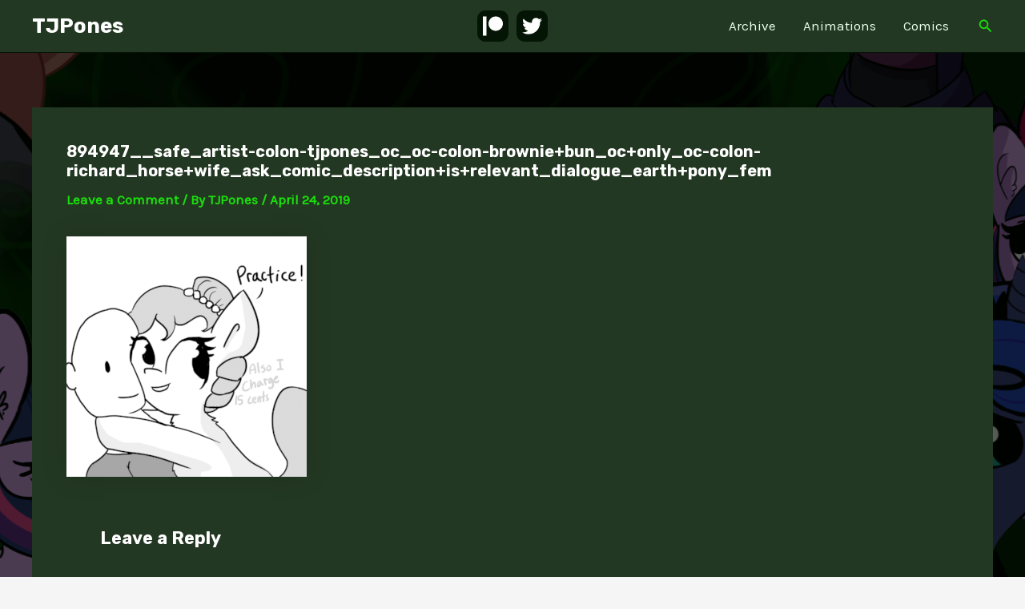

--- FILE ---
content_type: text/javascript
request_url: https://tjpones.com/wp-content/plugins/age-okay/public/js/age-okay-public-min.js?ver=1.0.3-F
body_size: 1246
content:
!function(a){"use strict";if(a("body").hasClass("age_okay_body")&&a("html").addClass("age_okay_body"),a("#age_okay_container").length<=0){if(document.cookie.match(new RegExp("(^| )age_okay_verified=([^;]+)"))&&window.location.hash!=age_okay.debug_key)return a("#age_okay_container").remove(),a("html, body").removeClass("age_okay_body"),!1;var e=[];e.push({name:"action",value:"age_okay_init"}),e.push({name:"post_id",value:age_okay.post_id}),e.push({name:"page_id",value:age_okay.page_id}),e.push({name:"page_url",value:age_okay.page_url}),e.push({name:"lang",value:age_okay.lang}),"undefined"!=typeof age_okay_sc&&e.push({name:"sc_display",value:age_okay_sc.display}),window.location.hash==age_okay.debug_key&&e.push({name:"age_okay_debug",value:window.location.hash}),a.ajax({type:"POST",url:age_okay.ajax_url,cache:!1,data:e,dataType:"json",success:function(e){try{if("age_nokay"==e.result)a("#age_okay_container").remove(),a("html, body").addClass("age_okay_body"),a("body").append(e.content),t();else{if("age_okay"!=e.result)throw 0;a("#age_okay_container").remove(),a("html, body").removeClass("age_okay_body")}}catch(e){console.log(e),alert(age_okay.text_init1+"\n\n"+age_okay.text_init2+"\n\n(E1001)"),a("#age_okay_container").remove(),a("html, body").removeClass("age_okay_body")}},error:function(e,t,o){console.log(e),console.log(t),console.log(o),alert(age_okay.text_init1+"\n\n"+age_okay.text_init2+"\n\n(E1002)"),a("#age_okay_container").remove(),a("html, body").removeClass("age_okay_body")}})}else t();function t(){var e=!1;a(".age_okay_date_input_container input.age_okay_input_text:eq(0)").length>0&&null==a(".age_okay_date_input_container input.age_okay_input_text:eq(0)")[0].placeholder&&(e=!0,a(".age_okay_date_input_container input").each(function(){a(this).val(a(this).attr("placeholder"))}),a(".age_okay_input_text").focus(function(){a(this).val()==a(this).attr("placeholder")&&a(this).val("")})),a(".age_okay_button_yes").click(function(e){e.preventDefault();var t=a(this);if(t.hasClass("age_okay_active"))return!1;t.addClass("age_okay_active"),a("#age_okay_error").css("visibility","hidden");var o=a("#age_okay_form").serializeArray();o.push({name:"post_id",value:age_okay.post_id}),o.push({name:"page_id",value:age_okay.page_id}),o.push({name:"lang",value:age_okay.lang}),window.location.hash==age_okay.debug_key&&o.push({name:"age_okay_debug",value:window.location.hash}),a.ajax({type:"POST",url:age_okay.ajax_url,cache:!1,data:o,dataType:"json",success:function(e){try{if("age_okay"==e.result)a("html, body").removeClass("age_okay_body"),a("#age_okay_container").remove();else{if("age_nokay"!=e.result)throw 0;a("#age_okay_error").html(e.content).css("visibility","visible")}}catch(e){console.log(e),alert(age_okay.text_verify1+"\n\n"+age_okay.text_verify2+"\n\n(E1003)"),a("html, body").removeClass("age_okay_body"),a("#age_okay_container").remove()}t.removeClass("age_okay_active")},error:function(e,t,o){console.log(e),console.log(t),console.log(o),alert(age_okay.text_verify1+"\n\n"+age_okay.text_verify2+"\n\n(E1004)"),a("html, body").removeClass("age_okay_body"),a("#age_okay_container").remove()}})});var t=!1;a(".age_okay_input_text").keydown(function(){t=a(this)}),a(".age_okay_input_text").keyup(function(){var e=a(this).val().length,o=!1;"age_okay_input_day"==a(this).attr("name")&&e>1?o=!0:"age_okay_input_month"==a(this).attr("name")&&e>1?o=!0:e>3&&(o=!0),1==o&&t.next().focus()}),a(".age_okay_input_text").blur(function(){if(""!=a(this).val()){var t=~~a(this).val();if("age_okay_input_day"==a(this).attr("name"))t>31?t="31":t<1?t="01":t<10&&(t="0"+t);else if("age_okay_input_month"==a(this).attr("name"))t>12?t="12":t<1?t="01":t<10&&(t="0"+t);else{var o=(new Date).getFullYear(),_=o.toString().substr(-2);t=t>o?o:t>999?t:t>99?"1"+t:t>9?t>=_?"19"+t:"20"+t:t>0?"200"+t:"2000"}a(this).val(t)}else 1==e&&a(this).val(a(this).attr("placeholder"))}),a(".age_okay_button_no").click(function(e){e.preventDefault();var t=a(this).data("type"),o=a(this).data("target");if(window.location.hash==age_okay.debug_key)return alert(t+":\n"+o),!1;"back"==t?0!=history.length?history.go(-1):location.href="http://google.com":"url"==t?location.href=o:a("#age_okay_inner_relative").html('<p class="age_okay_text">'+o+"</p>")})}}(jQuery);